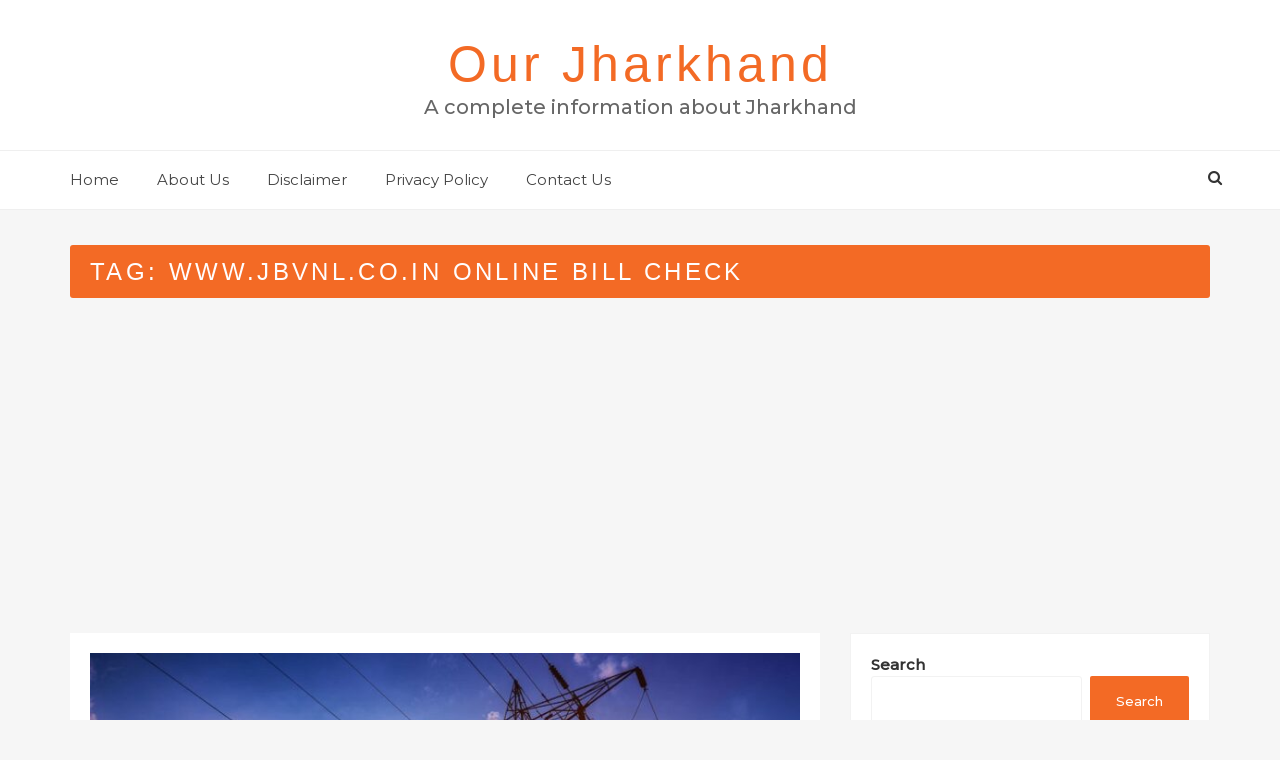

--- FILE ---
content_type: text/html; charset=utf-8
request_url: https://www.google.com/recaptcha/api2/aframe
body_size: 249
content:
<!DOCTYPE HTML><html><head><meta http-equiv="content-type" content="text/html; charset=UTF-8"></head><body><script nonce="gpi5l8hZZo7R9Wwf88MxSw">/** Anti-fraud and anti-abuse applications only. See google.com/recaptcha */ try{var clients={'sodar':'https://pagead2.googlesyndication.com/pagead/sodar?'};window.addEventListener("message",function(a){try{if(a.source===window.parent){var b=JSON.parse(a.data);var c=clients[b['id']];if(c){var d=document.createElement('img');d.src=c+b['params']+'&rc='+(localStorage.getItem("rc::a")?sessionStorage.getItem("rc::b"):"");window.document.body.appendChild(d);sessionStorage.setItem("rc::e",parseInt(sessionStorage.getItem("rc::e")||0)+1);localStorage.setItem("rc::h",'1768929171738');}}}catch(b){}});window.parent.postMessage("_grecaptcha_ready", "*");}catch(b){}</script></body></html>